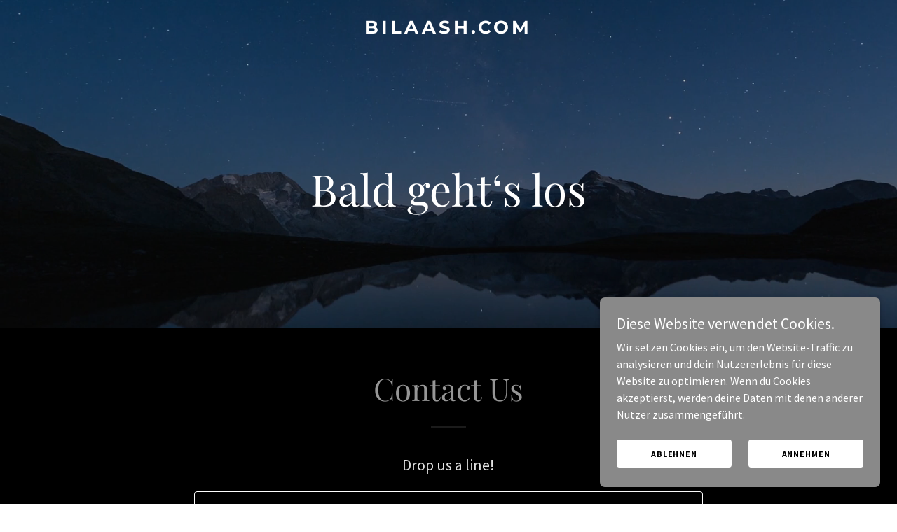

--- FILE ---
content_type: text/html; charset=utf-8
request_url: https://www.google.com/recaptcha/api2/anchor?ar=1&k=6LfjspgUAAAAABsbjG9id6qXQKZkqb6_Hpce6ui_&co=aHR0cHM6Ly9iaWxhYXNoLmNvbTo0NDM.&hl=en&v=PoyoqOPhxBO7pBk68S4YbpHZ&size=invisible&anchor-ms=20000&execute-ms=30000&cb=3wdv62z5mlyc
body_size: 48721
content:
<!DOCTYPE HTML><html dir="ltr" lang="en"><head><meta http-equiv="Content-Type" content="text/html; charset=UTF-8">
<meta http-equiv="X-UA-Compatible" content="IE=edge">
<title>reCAPTCHA</title>
<style type="text/css">
/* cyrillic-ext */
@font-face {
  font-family: 'Roboto';
  font-style: normal;
  font-weight: 400;
  font-stretch: 100%;
  src: url(//fonts.gstatic.com/s/roboto/v48/KFO7CnqEu92Fr1ME7kSn66aGLdTylUAMa3GUBHMdazTgWw.woff2) format('woff2');
  unicode-range: U+0460-052F, U+1C80-1C8A, U+20B4, U+2DE0-2DFF, U+A640-A69F, U+FE2E-FE2F;
}
/* cyrillic */
@font-face {
  font-family: 'Roboto';
  font-style: normal;
  font-weight: 400;
  font-stretch: 100%;
  src: url(//fonts.gstatic.com/s/roboto/v48/KFO7CnqEu92Fr1ME7kSn66aGLdTylUAMa3iUBHMdazTgWw.woff2) format('woff2');
  unicode-range: U+0301, U+0400-045F, U+0490-0491, U+04B0-04B1, U+2116;
}
/* greek-ext */
@font-face {
  font-family: 'Roboto';
  font-style: normal;
  font-weight: 400;
  font-stretch: 100%;
  src: url(//fonts.gstatic.com/s/roboto/v48/KFO7CnqEu92Fr1ME7kSn66aGLdTylUAMa3CUBHMdazTgWw.woff2) format('woff2');
  unicode-range: U+1F00-1FFF;
}
/* greek */
@font-face {
  font-family: 'Roboto';
  font-style: normal;
  font-weight: 400;
  font-stretch: 100%;
  src: url(//fonts.gstatic.com/s/roboto/v48/KFO7CnqEu92Fr1ME7kSn66aGLdTylUAMa3-UBHMdazTgWw.woff2) format('woff2');
  unicode-range: U+0370-0377, U+037A-037F, U+0384-038A, U+038C, U+038E-03A1, U+03A3-03FF;
}
/* math */
@font-face {
  font-family: 'Roboto';
  font-style: normal;
  font-weight: 400;
  font-stretch: 100%;
  src: url(//fonts.gstatic.com/s/roboto/v48/KFO7CnqEu92Fr1ME7kSn66aGLdTylUAMawCUBHMdazTgWw.woff2) format('woff2');
  unicode-range: U+0302-0303, U+0305, U+0307-0308, U+0310, U+0312, U+0315, U+031A, U+0326-0327, U+032C, U+032F-0330, U+0332-0333, U+0338, U+033A, U+0346, U+034D, U+0391-03A1, U+03A3-03A9, U+03B1-03C9, U+03D1, U+03D5-03D6, U+03F0-03F1, U+03F4-03F5, U+2016-2017, U+2034-2038, U+203C, U+2040, U+2043, U+2047, U+2050, U+2057, U+205F, U+2070-2071, U+2074-208E, U+2090-209C, U+20D0-20DC, U+20E1, U+20E5-20EF, U+2100-2112, U+2114-2115, U+2117-2121, U+2123-214F, U+2190, U+2192, U+2194-21AE, U+21B0-21E5, U+21F1-21F2, U+21F4-2211, U+2213-2214, U+2216-22FF, U+2308-230B, U+2310, U+2319, U+231C-2321, U+2336-237A, U+237C, U+2395, U+239B-23B7, U+23D0, U+23DC-23E1, U+2474-2475, U+25AF, U+25B3, U+25B7, U+25BD, U+25C1, U+25CA, U+25CC, U+25FB, U+266D-266F, U+27C0-27FF, U+2900-2AFF, U+2B0E-2B11, U+2B30-2B4C, U+2BFE, U+3030, U+FF5B, U+FF5D, U+1D400-1D7FF, U+1EE00-1EEFF;
}
/* symbols */
@font-face {
  font-family: 'Roboto';
  font-style: normal;
  font-weight: 400;
  font-stretch: 100%;
  src: url(//fonts.gstatic.com/s/roboto/v48/KFO7CnqEu92Fr1ME7kSn66aGLdTylUAMaxKUBHMdazTgWw.woff2) format('woff2');
  unicode-range: U+0001-000C, U+000E-001F, U+007F-009F, U+20DD-20E0, U+20E2-20E4, U+2150-218F, U+2190, U+2192, U+2194-2199, U+21AF, U+21E6-21F0, U+21F3, U+2218-2219, U+2299, U+22C4-22C6, U+2300-243F, U+2440-244A, U+2460-24FF, U+25A0-27BF, U+2800-28FF, U+2921-2922, U+2981, U+29BF, U+29EB, U+2B00-2BFF, U+4DC0-4DFF, U+FFF9-FFFB, U+10140-1018E, U+10190-1019C, U+101A0, U+101D0-101FD, U+102E0-102FB, U+10E60-10E7E, U+1D2C0-1D2D3, U+1D2E0-1D37F, U+1F000-1F0FF, U+1F100-1F1AD, U+1F1E6-1F1FF, U+1F30D-1F30F, U+1F315, U+1F31C, U+1F31E, U+1F320-1F32C, U+1F336, U+1F378, U+1F37D, U+1F382, U+1F393-1F39F, U+1F3A7-1F3A8, U+1F3AC-1F3AF, U+1F3C2, U+1F3C4-1F3C6, U+1F3CA-1F3CE, U+1F3D4-1F3E0, U+1F3ED, U+1F3F1-1F3F3, U+1F3F5-1F3F7, U+1F408, U+1F415, U+1F41F, U+1F426, U+1F43F, U+1F441-1F442, U+1F444, U+1F446-1F449, U+1F44C-1F44E, U+1F453, U+1F46A, U+1F47D, U+1F4A3, U+1F4B0, U+1F4B3, U+1F4B9, U+1F4BB, U+1F4BF, U+1F4C8-1F4CB, U+1F4D6, U+1F4DA, U+1F4DF, U+1F4E3-1F4E6, U+1F4EA-1F4ED, U+1F4F7, U+1F4F9-1F4FB, U+1F4FD-1F4FE, U+1F503, U+1F507-1F50B, U+1F50D, U+1F512-1F513, U+1F53E-1F54A, U+1F54F-1F5FA, U+1F610, U+1F650-1F67F, U+1F687, U+1F68D, U+1F691, U+1F694, U+1F698, U+1F6AD, U+1F6B2, U+1F6B9-1F6BA, U+1F6BC, U+1F6C6-1F6CF, U+1F6D3-1F6D7, U+1F6E0-1F6EA, U+1F6F0-1F6F3, U+1F6F7-1F6FC, U+1F700-1F7FF, U+1F800-1F80B, U+1F810-1F847, U+1F850-1F859, U+1F860-1F887, U+1F890-1F8AD, U+1F8B0-1F8BB, U+1F8C0-1F8C1, U+1F900-1F90B, U+1F93B, U+1F946, U+1F984, U+1F996, U+1F9E9, U+1FA00-1FA6F, U+1FA70-1FA7C, U+1FA80-1FA89, U+1FA8F-1FAC6, U+1FACE-1FADC, U+1FADF-1FAE9, U+1FAF0-1FAF8, U+1FB00-1FBFF;
}
/* vietnamese */
@font-face {
  font-family: 'Roboto';
  font-style: normal;
  font-weight: 400;
  font-stretch: 100%;
  src: url(//fonts.gstatic.com/s/roboto/v48/KFO7CnqEu92Fr1ME7kSn66aGLdTylUAMa3OUBHMdazTgWw.woff2) format('woff2');
  unicode-range: U+0102-0103, U+0110-0111, U+0128-0129, U+0168-0169, U+01A0-01A1, U+01AF-01B0, U+0300-0301, U+0303-0304, U+0308-0309, U+0323, U+0329, U+1EA0-1EF9, U+20AB;
}
/* latin-ext */
@font-face {
  font-family: 'Roboto';
  font-style: normal;
  font-weight: 400;
  font-stretch: 100%;
  src: url(//fonts.gstatic.com/s/roboto/v48/KFO7CnqEu92Fr1ME7kSn66aGLdTylUAMa3KUBHMdazTgWw.woff2) format('woff2');
  unicode-range: U+0100-02BA, U+02BD-02C5, U+02C7-02CC, U+02CE-02D7, U+02DD-02FF, U+0304, U+0308, U+0329, U+1D00-1DBF, U+1E00-1E9F, U+1EF2-1EFF, U+2020, U+20A0-20AB, U+20AD-20C0, U+2113, U+2C60-2C7F, U+A720-A7FF;
}
/* latin */
@font-face {
  font-family: 'Roboto';
  font-style: normal;
  font-weight: 400;
  font-stretch: 100%;
  src: url(//fonts.gstatic.com/s/roboto/v48/KFO7CnqEu92Fr1ME7kSn66aGLdTylUAMa3yUBHMdazQ.woff2) format('woff2');
  unicode-range: U+0000-00FF, U+0131, U+0152-0153, U+02BB-02BC, U+02C6, U+02DA, U+02DC, U+0304, U+0308, U+0329, U+2000-206F, U+20AC, U+2122, U+2191, U+2193, U+2212, U+2215, U+FEFF, U+FFFD;
}
/* cyrillic-ext */
@font-face {
  font-family: 'Roboto';
  font-style: normal;
  font-weight: 500;
  font-stretch: 100%;
  src: url(//fonts.gstatic.com/s/roboto/v48/KFO7CnqEu92Fr1ME7kSn66aGLdTylUAMa3GUBHMdazTgWw.woff2) format('woff2');
  unicode-range: U+0460-052F, U+1C80-1C8A, U+20B4, U+2DE0-2DFF, U+A640-A69F, U+FE2E-FE2F;
}
/* cyrillic */
@font-face {
  font-family: 'Roboto';
  font-style: normal;
  font-weight: 500;
  font-stretch: 100%;
  src: url(//fonts.gstatic.com/s/roboto/v48/KFO7CnqEu92Fr1ME7kSn66aGLdTylUAMa3iUBHMdazTgWw.woff2) format('woff2');
  unicode-range: U+0301, U+0400-045F, U+0490-0491, U+04B0-04B1, U+2116;
}
/* greek-ext */
@font-face {
  font-family: 'Roboto';
  font-style: normal;
  font-weight: 500;
  font-stretch: 100%;
  src: url(//fonts.gstatic.com/s/roboto/v48/KFO7CnqEu92Fr1ME7kSn66aGLdTylUAMa3CUBHMdazTgWw.woff2) format('woff2');
  unicode-range: U+1F00-1FFF;
}
/* greek */
@font-face {
  font-family: 'Roboto';
  font-style: normal;
  font-weight: 500;
  font-stretch: 100%;
  src: url(//fonts.gstatic.com/s/roboto/v48/KFO7CnqEu92Fr1ME7kSn66aGLdTylUAMa3-UBHMdazTgWw.woff2) format('woff2');
  unicode-range: U+0370-0377, U+037A-037F, U+0384-038A, U+038C, U+038E-03A1, U+03A3-03FF;
}
/* math */
@font-face {
  font-family: 'Roboto';
  font-style: normal;
  font-weight: 500;
  font-stretch: 100%;
  src: url(//fonts.gstatic.com/s/roboto/v48/KFO7CnqEu92Fr1ME7kSn66aGLdTylUAMawCUBHMdazTgWw.woff2) format('woff2');
  unicode-range: U+0302-0303, U+0305, U+0307-0308, U+0310, U+0312, U+0315, U+031A, U+0326-0327, U+032C, U+032F-0330, U+0332-0333, U+0338, U+033A, U+0346, U+034D, U+0391-03A1, U+03A3-03A9, U+03B1-03C9, U+03D1, U+03D5-03D6, U+03F0-03F1, U+03F4-03F5, U+2016-2017, U+2034-2038, U+203C, U+2040, U+2043, U+2047, U+2050, U+2057, U+205F, U+2070-2071, U+2074-208E, U+2090-209C, U+20D0-20DC, U+20E1, U+20E5-20EF, U+2100-2112, U+2114-2115, U+2117-2121, U+2123-214F, U+2190, U+2192, U+2194-21AE, U+21B0-21E5, U+21F1-21F2, U+21F4-2211, U+2213-2214, U+2216-22FF, U+2308-230B, U+2310, U+2319, U+231C-2321, U+2336-237A, U+237C, U+2395, U+239B-23B7, U+23D0, U+23DC-23E1, U+2474-2475, U+25AF, U+25B3, U+25B7, U+25BD, U+25C1, U+25CA, U+25CC, U+25FB, U+266D-266F, U+27C0-27FF, U+2900-2AFF, U+2B0E-2B11, U+2B30-2B4C, U+2BFE, U+3030, U+FF5B, U+FF5D, U+1D400-1D7FF, U+1EE00-1EEFF;
}
/* symbols */
@font-face {
  font-family: 'Roboto';
  font-style: normal;
  font-weight: 500;
  font-stretch: 100%;
  src: url(//fonts.gstatic.com/s/roboto/v48/KFO7CnqEu92Fr1ME7kSn66aGLdTylUAMaxKUBHMdazTgWw.woff2) format('woff2');
  unicode-range: U+0001-000C, U+000E-001F, U+007F-009F, U+20DD-20E0, U+20E2-20E4, U+2150-218F, U+2190, U+2192, U+2194-2199, U+21AF, U+21E6-21F0, U+21F3, U+2218-2219, U+2299, U+22C4-22C6, U+2300-243F, U+2440-244A, U+2460-24FF, U+25A0-27BF, U+2800-28FF, U+2921-2922, U+2981, U+29BF, U+29EB, U+2B00-2BFF, U+4DC0-4DFF, U+FFF9-FFFB, U+10140-1018E, U+10190-1019C, U+101A0, U+101D0-101FD, U+102E0-102FB, U+10E60-10E7E, U+1D2C0-1D2D3, U+1D2E0-1D37F, U+1F000-1F0FF, U+1F100-1F1AD, U+1F1E6-1F1FF, U+1F30D-1F30F, U+1F315, U+1F31C, U+1F31E, U+1F320-1F32C, U+1F336, U+1F378, U+1F37D, U+1F382, U+1F393-1F39F, U+1F3A7-1F3A8, U+1F3AC-1F3AF, U+1F3C2, U+1F3C4-1F3C6, U+1F3CA-1F3CE, U+1F3D4-1F3E0, U+1F3ED, U+1F3F1-1F3F3, U+1F3F5-1F3F7, U+1F408, U+1F415, U+1F41F, U+1F426, U+1F43F, U+1F441-1F442, U+1F444, U+1F446-1F449, U+1F44C-1F44E, U+1F453, U+1F46A, U+1F47D, U+1F4A3, U+1F4B0, U+1F4B3, U+1F4B9, U+1F4BB, U+1F4BF, U+1F4C8-1F4CB, U+1F4D6, U+1F4DA, U+1F4DF, U+1F4E3-1F4E6, U+1F4EA-1F4ED, U+1F4F7, U+1F4F9-1F4FB, U+1F4FD-1F4FE, U+1F503, U+1F507-1F50B, U+1F50D, U+1F512-1F513, U+1F53E-1F54A, U+1F54F-1F5FA, U+1F610, U+1F650-1F67F, U+1F687, U+1F68D, U+1F691, U+1F694, U+1F698, U+1F6AD, U+1F6B2, U+1F6B9-1F6BA, U+1F6BC, U+1F6C6-1F6CF, U+1F6D3-1F6D7, U+1F6E0-1F6EA, U+1F6F0-1F6F3, U+1F6F7-1F6FC, U+1F700-1F7FF, U+1F800-1F80B, U+1F810-1F847, U+1F850-1F859, U+1F860-1F887, U+1F890-1F8AD, U+1F8B0-1F8BB, U+1F8C0-1F8C1, U+1F900-1F90B, U+1F93B, U+1F946, U+1F984, U+1F996, U+1F9E9, U+1FA00-1FA6F, U+1FA70-1FA7C, U+1FA80-1FA89, U+1FA8F-1FAC6, U+1FACE-1FADC, U+1FADF-1FAE9, U+1FAF0-1FAF8, U+1FB00-1FBFF;
}
/* vietnamese */
@font-face {
  font-family: 'Roboto';
  font-style: normal;
  font-weight: 500;
  font-stretch: 100%;
  src: url(//fonts.gstatic.com/s/roboto/v48/KFO7CnqEu92Fr1ME7kSn66aGLdTylUAMa3OUBHMdazTgWw.woff2) format('woff2');
  unicode-range: U+0102-0103, U+0110-0111, U+0128-0129, U+0168-0169, U+01A0-01A1, U+01AF-01B0, U+0300-0301, U+0303-0304, U+0308-0309, U+0323, U+0329, U+1EA0-1EF9, U+20AB;
}
/* latin-ext */
@font-face {
  font-family: 'Roboto';
  font-style: normal;
  font-weight: 500;
  font-stretch: 100%;
  src: url(//fonts.gstatic.com/s/roboto/v48/KFO7CnqEu92Fr1ME7kSn66aGLdTylUAMa3KUBHMdazTgWw.woff2) format('woff2');
  unicode-range: U+0100-02BA, U+02BD-02C5, U+02C7-02CC, U+02CE-02D7, U+02DD-02FF, U+0304, U+0308, U+0329, U+1D00-1DBF, U+1E00-1E9F, U+1EF2-1EFF, U+2020, U+20A0-20AB, U+20AD-20C0, U+2113, U+2C60-2C7F, U+A720-A7FF;
}
/* latin */
@font-face {
  font-family: 'Roboto';
  font-style: normal;
  font-weight: 500;
  font-stretch: 100%;
  src: url(//fonts.gstatic.com/s/roboto/v48/KFO7CnqEu92Fr1ME7kSn66aGLdTylUAMa3yUBHMdazQ.woff2) format('woff2');
  unicode-range: U+0000-00FF, U+0131, U+0152-0153, U+02BB-02BC, U+02C6, U+02DA, U+02DC, U+0304, U+0308, U+0329, U+2000-206F, U+20AC, U+2122, U+2191, U+2193, U+2212, U+2215, U+FEFF, U+FFFD;
}
/* cyrillic-ext */
@font-face {
  font-family: 'Roboto';
  font-style: normal;
  font-weight: 900;
  font-stretch: 100%;
  src: url(//fonts.gstatic.com/s/roboto/v48/KFO7CnqEu92Fr1ME7kSn66aGLdTylUAMa3GUBHMdazTgWw.woff2) format('woff2');
  unicode-range: U+0460-052F, U+1C80-1C8A, U+20B4, U+2DE0-2DFF, U+A640-A69F, U+FE2E-FE2F;
}
/* cyrillic */
@font-face {
  font-family: 'Roboto';
  font-style: normal;
  font-weight: 900;
  font-stretch: 100%;
  src: url(//fonts.gstatic.com/s/roboto/v48/KFO7CnqEu92Fr1ME7kSn66aGLdTylUAMa3iUBHMdazTgWw.woff2) format('woff2');
  unicode-range: U+0301, U+0400-045F, U+0490-0491, U+04B0-04B1, U+2116;
}
/* greek-ext */
@font-face {
  font-family: 'Roboto';
  font-style: normal;
  font-weight: 900;
  font-stretch: 100%;
  src: url(//fonts.gstatic.com/s/roboto/v48/KFO7CnqEu92Fr1ME7kSn66aGLdTylUAMa3CUBHMdazTgWw.woff2) format('woff2');
  unicode-range: U+1F00-1FFF;
}
/* greek */
@font-face {
  font-family: 'Roboto';
  font-style: normal;
  font-weight: 900;
  font-stretch: 100%;
  src: url(//fonts.gstatic.com/s/roboto/v48/KFO7CnqEu92Fr1ME7kSn66aGLdTylUAMa3-UBHMdazTgWw.woff2) format('woff2');
  unicode-range: U+0370-0377, U+037A-037F, U+0384-038A, U+038C, U+038E-03A1, U+03A3-03FF;
}
/* math */
@font-face {
  font-family: 'Roboto';
  font-style: normal;
  font-weight: 900;
  font-stretch: 100%;
  src: url(//fonts.gstatic.com/s/roboto/v48/KFO7CnqEu92Fr1ME7kSn66aGLdTylUAMawCUBHMdazTgWw.woff2) format('woff2');
  unicode-range: U+0302-0303, U+0305, U+0307-0308, U+0310, U+0312, U+0315, U+031A, U+0326-0327, U+032C, U+032F-0330, U+0332-0333, U+0338, U+033A, U+0346, U+034D, U+0391-03A1, U+03A3-03A9, U+03B1-03C9, U+03D1, U+03D5-03D6, U+03F0-03F1, U+03F4-03F5, U+2016-2017, U+2034-2038, U+203C, U+2040, U+2043, U+2047, U+2050, U+2057, U+205F, U+2070-2071, U+2074-208E, U+2090-209C, U+20D0-20DC, U+20E1, U+20E5-20EF, U+2100-2112, U+2114-2115, U+2117-2121, U+2123-214F, U+2190, U+2192, U+2194-21AE, U+21B0-21E5, U+21F1-21F2, U+21F4-2211, U+2213-2214, U+2216-22FF, U+2308-230B, U+2310, U+2319, U+231C-2321, U+2336-237A, U+237C, U+2395, U+239B-23B7, U+23D0, U+23DC-23E1, U+2474-2475, U+25AF, U+25B3, U+25B7, U+25BD, U+25C1, U+25CA, U+25CC, U+25FB, U+266D-266F, U+27C0-27FF, U+2900-2AFF, U+2B0E-2B11, U+2B30-2B4C, U+2BFE, U+3030, U+FF5B, U+FF5D, U+1D400-1D7FF, U+1EE00-1EEFF;
}
/* symbols */
@font-face {
  font-family: 'Roboto';
  font-style: normal;
  font-weight: 900;
  font-stretch: 100%;
  src: url(//fonts.gstatic.com/s/roboto/v48/KFO7CnqEu92Fr1ME7kSn66aGLdTylUAMaxKUBHMdazTgWw.woff2) format('woff2');
  unicode-range: U+0001-000C, U+000E-001F, U+007F-009F, U+20DD-20E0, U+20E2-20E4, U+2150-218F, U+2190, U+2192, U+2194-2199, U+21AF, U+21E6-21F0, U+21F3, U+2218-2219, U+2299, U+22C4-22C6, U+2300-243F, U+2440-244A, U+2460-24FF, U+25A0-27BF, U+2800-28FF, U+2921-2922, U+2981, U+29BF, U+29EB, U+2B00-2BFF, U+4DC0-4DFF, U+FFF9-FFFB, U+10140-1018E, U+10190-1019C, U+101A0, U+101D0-101FD, U+102E0-102FB, U+10E60-10E7E, U+1D2C0-1D2D3, U+1D2E0-1D37F, U+1F000-1F0FF, U+1F100-1F1AD, U+1F1E6-1F1FF, U+1F30D-1F30F, U+1F315, U+1F31C, U+1F31E, U+1F320-1F32C, U+1F336, U+1F378, U+1F37D, U+1F382, U+1F393-1F39F, U+1F3A7-1F3A8, U+1F3AC-1F3AF, U+1F3C2, U+1F3C4-1F3C6, U+1F3CA-1F3CE, U+1F3D4-1F3E0, U+1F3ED, U+1F3F1-1F3F3, U+1F3F5-1F3F7, U+1F408, U+1F415, U+1F41F, U+1F426, U+1F43F, U+1F441-1F442, U+1F444, U+1F446-1F449, U+1F44C-1F44E, U+1F453, U+1F46A, U+1F47D, U+1F4A3, U+1F4B0, U+1F4B3, U+1F4B9, U+1F4BB, U+1F4BF, U+1F4C8-1F4CB, U+1F4D6, U+1F4DA, U+1F4DF, U+1F4E3-1F4E6, U+1F4EA-1F4ED, U+1F4F7, U+1F4F9-1F4FB, U+1F4FD-1F4FE, U+1F503, U+1F507-1F50B, U+1F50D, U+1F512-1F513, U+1F53E-1F54A, U+1F54F-1F5FA, U+1F610, U+1F650-1F67F, U+1F687, U+1F68D, U+1F691, U+1F694, U+1F698, U+1F6AD, U+1F6B2, U+1F6B9-1F6BA, U+1F6BC, U+1F6C6-1F6CF, U+1F6D3-1F6D7, U+1F6E0-1F6EA, U+1F6F0-1F6F3, U+1F6F7-1F6FC, U+1F700-1F7FF, U+1F800-1F80B, U+1F810-1F847, U+1F850-1F859, U+1F860-1F887, U+1F890-1F8AD, U+1F8B0-1F8BB, U+1F8C0-1F8C1, U+1F900-1F90B, U+1F93B, U+1F946, U+1F984, U+1F996, U+1F9E9, U+1FA00-1FA6F, U+1FA70-1FA7C, U+1FA80-1FA89, U+1FA8F-1FAC6, U+1FACE-1FADC, U+1FADF-1FAE9, U+1FAF0-1FAF8, U+1FB00-1FBFF;
}
/* vietnamese */
@font-face {
  font-family: 'Roboto';
  font-style: normal;
  font-weight: 900;
  font-stretch: 100%;
  src: url(//fonts.gstatic.com/s/roboto/v48/KFO7CnqEu92Fr1ME7kSn66aGLdTylUAMa3OUBHMdazTgWw.woff2) format('woff2');
  unicode-range: U+0102-0103, U+0110-0111, U+0128-0129, U+0168-0169, U+01A0-01A1, U+01AF-01B0, U+0300-0301, U+0303-0304, U+0308-0309, U+0323, U+0329, U+1EA0-1EF9, U+20AB;
}
/* latin-ext */
@font-face {
  font-family: 'Roboto';
  font-style: normal;
  font-weight: 900;
  font-stretch: 100%;
  src: url(//fonts.gstatic.com/s/roboto/v48/KFO7CnqEu92Fr1ME7kSn66aGLdTylUAMa3KUBHMdazTgWw.woff2) format('woff2');
  unicode-range: U+0100-02BA, U+02BD-02C5, U+02C7-02CC, U+02CE-02D7, U+02DD-02FF, U+0304, U+0308, U+0329, U+1D00-1DBF, U+1E00-1E9F, U+1EF2-1EFF, U+2020, U+20A0-20AB, U+20AD-20C0, U+2113, U+2C60-2C7F, U+A720-A7FF;
}
/* latin */
@font-face {
  font-family: 'Roboto';
  font-style: normal;
  font-weight: 900;
  font-stretch: 100%;
  src: url(//fonts.gstatic.com/s/roboto/v48/KFO7CnqEu92Fr1ME7kSn66aGLdTylUAMa3yUBHMdazQ.woff2) format('woff2');
  unicode-range: U+0000-00FF, U+0131, U+0152-0153, U+02BB-02BC, U+02C6, U+02DA, U+02DC, U+0304, U+0308, U+0329, U+2000-206F, U+20AC, U+2122, U+2191, U+2193, U+2212, U+2215, U+FEFF, U+FFFD;
}

</style>
<link rel="stylesheet" type="text/css" href="https://www.gstatic.com/recaptcha/releases/PoyoqOPhxBO7pBk68S4YbpHZ/styles__ltr.css">
<script nonce="2YAf3l5vRpx6onnkZ1PD6g" type="text/javascript">window['__recaptcha_api'] = 'https://www.google.com/recaptcha/api2/';</script>
<script type="text/javascript" src="https://www.gstatic.com/recaptcha/releases/PoyoqOPhxBO7pBk68S4YbpHZ/recaptcha__en.js" nonce="2YAf3l5vRpx6onnkZ1PD6g">
      
    </script></head>
<body><div id="rc-anchor-alert" class="rc-anchor-alert"></div>
<input type="hidden" id="recaptcha-token" value="[base64]">
<script type="text/javascript" nonce="2YAf3l5vRpx6onnkZ1PD6g">
      recaptcha.anchor.Main.init("[\x22ainput\x22,[\x22bgdata\x22,\x22\x22,\[base64]/[base64]/[base64]/bmV3IHJbeF0oY1swXSk6RT09Mj9uZXcgclt4XShjWzBdLGNbMV0pOkU9PTM/bmV3IHJbeF0oY1swXSxjWzFdLGNbMl0pOkU9PTQ/[base64]/[base64]/[base64]/[base64]/[base64]/[base64]/[base64]/[base64]\x22,\[base64]\\u003d\x22,\x22D8OWwo3DjMOfwrTCmnbDssKRejZYwqnDqGVFLMOqwopNwpvCo8O8w59yw5dhwqzClVRDZA/CicOiOQhUw63ChMKgPxR2wprCrGbChRAePC/CoWwyMy7CvWXCoTlOElXCkMO8w7zCrxTCuGUtL8Omw5MKG8OEwocfw7fCgMOQBzVDwq7CnHvCnxrDr2rCjwsiT8ONOMOywo86w4jDpypowqTCi8Kkw4bCvg/CmhJAGy7ChsO2w4csI010N8KZw6jDhxHDlDxQaxnDvMK7w6bClMOffMOCw7fCnxo9w4BIcm0zLUDDjsO2fcKyw6BEw6TChyPDgXDDkVZIccKKR2ksVmRhW8K6EcOiw57CmQ/[base64]/DvsKXw6nDhcK1w4lhwrvCtcOFdMOGKsO+w65mwrM5woMMEGXDssOKd8Ogw648w71iwqc9NSV4w7paw6NcI8ONCn1AwqjDu8OSw4jDocK1TSjDviXDpyHDg1PCjsKLJsOQECXDi8OKCMKBw65yLRrDnVLDnRnCtQI/wr7CrDkuwrXCt8KOwolKwrp9F03DsMKawqEiAnwlYcK4wrvDncKAOMOFIcKZwoAwB8OBw5PDuMKWJgR5w6/Cvj1DVwNgw6vCrMObDMOjUj3ClFtawqhSNnDCpcOiw59FQSBNB8O4woodRsKxMsKIwpN4w4RVVBPCnlpiwpLCtcK5Plo/[base64]/WzfCr8KgwqMDwp4GYcOBGcKjGDZXDMObwqhCwp1tw6TCvcOdfcOwCHLDlcO3NcKxwrPCvSRZw6HDoVLCqTvCr8Oww6vDosOnwp83w5UJFQE6wp8/dCB3wqfDsMOwMsKLw5vCnMKQw58GMMK2Djh8w5svLcKTw6Ugw4VLfcKkw6Z/w7IZworChsOYGw3DkQ/ChcOaw4DCqG1oPMOcw6/DvA4/CHjDp2sNw6AEIMOvw6lrXH/[base64]/Dp8OYfVvClMKXw7dyB8KEw5LDjHbCn8KCDlvDhkLCgwfDkUHDqMOtw7VRwrbCn2rCr28twoI3w4Z6AMKvQ8Oqwq9fwqd2wp/Cv3fDhW4Ew7/DlQnCvGrDvg0JwqXDt8KXw5J9DzjCoEjCqMOrw7YGw7jDksK5wrXCn2jCj8OvwqDCtsOww4JHIzbCk13DnhgIPErDiFMkw4knwo/ChC3CoVvChcKGwrjCl3MBwrzCh8Kcwq1kfMO9wrtlME3Djxo6H8KZw5sVw5PCh8OXwp3DjMOGCDPDn8KWwoPCsxvDjcO7G8K4w4bCj8KIwqTCqB45BsK9alF/w49dwqxUwqknw5Jiw5LDhgQkF8O9wrBQw6dGDUs1wo3DujfDpcK7wpbCnxnDjMOVw4fDoMOPa1AXPg5ka1QdEsKAw4/DhsKRw4NtMHheGMOKwr4Ial/Dig1ffmjDiiVfH1suwovDj8KVChVYw69vw4dXwr/DjR/Dh8K/ET7Dq8OLw6Elwq4hwqYFw4fCngxjEMKDfMKcwpsDw4khFcOwEjMEDmXCjy3DqsOKwr/[base64]/[base64]/CpzLDlVbDnFfCp8OVYMKfesKVw5vDml42T13CvMOvwr18w4dGexHCnTcTIDBtw69gMR1ow4gGw5nDl8OawoVbP8KDwp9CUHFZIwnDgcKeDcOnYsOPZCBBwrBQDsKDYD8ewr0Sw61Cw5nDocOhw4BxQC7DusORw7PDlAFVFl1FXMKQPGbCo8K/woJdIsOSXlkLPsO1S8KEwq0eA34ZXMOKEHbDuFnCncOfw4jDisOyVMO9w4UWwqLDisOIHC3ClMK7KcK5XTwPTcOUIFTChSYww7fDiy7DtWDCnHvDhjTDmlAew6fDjE/DjsOfGTsWbMK7wqJAw7QNw7rDlz8Zw756CcKPWTjCkcK2DcO0SkHCtC3DnScpNRwTCsOuHsOkw7BDw4h3RsK4w4XDtVNcGhLDrcOnwq1XEsOdAXTDn8O/[base64]/MBtKwqROwqrDsW9vwovDvh5bwqDCgcKgXSFtLRgEZMOdKU/ChTVMWlRUGinDkijDqcK3H3QUw4FFRcKTfMKYAsOMwpxKw6LDlGFIY1nCujgGSgFqwqZOSCXClMOjcGDCszBOwoctcQMOw5HDmMO9w4DClcOlw5Rpw4rCiSNCwpvDicKiw6zCjsKBRA5eR8OYRybDgsONYsOxbgzCmDFtw6/ClMO4w7vDo8KLw7kgesOKAj7Dv8O8w6c3w4XDsxHDksOvHsODZcOtGcKMeWcKw5NuL8KZLHPDssOlYTDCkknDhHQXbcOCw44gwrZ/wqNuw7tMwolAw5x/[base64]/DoG7Dr8OGRcOyw6sLwpRxEMKmfsOZwrBjw4IkUT7DpgAvw73CkAYow4o/IBnCqcK4w6PCmEfChBRvesOgWy7CjsORwofDqsOewozCtEE4GMK0wqQHfAnCn8OswoEBFzQfw57CncKuJMOPw4lwbwfCu8KWw7k1wq5jCsKdw5HDj8OAwr/Dt8OPJGfCvVoAE1/Dp3dJRRZCZ8OXw4F/ecO/QcKCFMOVw5kLFMKTw7sfa8OGT8KgIl4qw7HDssK9McOYDSYxSsKzYcOPw5jDpyJeSAt0w7lewo/Dk8Oiw4g4F8KeIcOaw6ARw63Ck8KWwrddacKTXMOpBlTCgMOxw7cWw5o5LiJffcK7woYQwoczwqEhXMKDwrVxwp9rP8KuIcODwqU4woDCqDHCq8Kzw5fCusOwL0k5VcO2QQ/Cn8KMwrpXwqfCgsOAFsKbwqTDqcOFwqc+GcOTw4RyGg3DsWxbT8K1w4XDi8OTw7kPeW7DpCDDt8ODZlHDmW1zR8KFKUbDgsOZYsOHHsOxw7caP8Ovw5fCn8OTwpzCsCtCKlfDggUKw6lIw5sbY8KLwrPCtcKgwr49w4nCiDwkw5vCjcKJwp/DmEMBwoJ+wqNzEMO4w4/CrznDlG3CicOuAsKNw6jDqMO8LcOZwojDnMOJw4QgwqISC3bCrMKhLgktw5PCr8ONw5rCtsKowr5/[base64]/CpTMow4klwr8eAsKleE4Xw5jDj8OkHXpQw4E4w77DgGgew5PCllUDWiDCnQgyXsKKw5vDnHlFBsKGQkBgPsKjMyMuw5HClMO7LhfDhMO+wq3DnRUgwqLDicOBw4hIw57Dl8OBH8O6MD9YwrnDqBHDuAVpwqfDlQ4/wozDn8KCKnZDPcK3LhVCKn3DqMKYIsK3wrvDjMKmf09nw5x7RMKTC8OPFMOsWsOTC8OMw7/DvsOaNyTClFEbwp/ClcKkMsOaw6Itw5zCusKkHRNrXMOCw5rCscKDfQk3ScO4wo9+wrjDqHfChMOEwpxcVcOXe8O/GcK9wr3CvMO5R3JQw5Zvw6kCwpXCl0vCncKeMMK5w6XDlBcewqxmw55mwp1FwpzDhV3Dp23CnnRLw6rCksOFwpzDsmnCqsOnwqXDkV/[base64]/CmcKmQcOAGTzCkcOcw6bDt8OuwpISf8KJwrzCrALCjcKow5vDuMKrHMO1w4bCkMK7F8Kzwo/CpMO7bsOFw6xOJcKqwonCl8OLe8OcAMOmBS3Ct0YQw5Ysw5DCqMKbRsKWw6fDq15+wrrCv8KHwolDej3DnsOVccOowo3CnG/[base64]/DmMKzw5TCoDjDncOew71/wptQwqbDhcKdw6UvMS0oZMKBw5wPw7LCiBELw7I/[base64]/Cqj0UbMOIVlMNan3Cj8OTw64Ewo0OCsOWwoLCnTrDjMOaw75yw7rCnFfCpTITZE/Cg3cfD8K4D8KfeMOqasOSE8OlZlzDisKnOcKuw7/DkcKFJ8Krw5pdB3PCpVDDgTrDj8OPw7RXH2LCnS3CokNDwpcfw51Gw69DQHRSw7MZJsOQw5t7woRzE33CnsOHw7vDp8OLw79BdS7ChRkYBcKzQsOzwoRUwoTDtMObMcOEw6TDpWLDtA3CiWDCgWXDrMKmIX/DjDRoZHrCg8K1wr/DvcK6woHCo8OdwoHDrRJEZSRAwovDrjV1cWtYHHEwUMO4wqTCkDkgwrbDni9LwqlFYsK/[base64]/Dm8ObWR7CmMKSYCPCoQjDsBjDvcOuwrnClsOtesKAb8Oaw6kZMcKbIcK7w4ELXHrCvUrDuMKgw6PDvgZBHMOtw6wJEGoSRg0ow7HCrl3Cv2I2OwTDlF/Cp8KEwpvDnMOuw7rCl2cvwqvDp1/Ds8OEwofDoj9pw6RaIMO0w4fCilsEwrvDr8Ksw7ZYwrXDhmzDln3DuDLCmsOswqfDjmDDj8KsVcOTRgPDjMOfTcOzNG5NdsKUVMOnw7XDvsK/VMKowo3Dh8O4V8Oaw7Qmw4rDjcKowrBVOWLDk8Ozw61VG8OxYU3CqsObFFjDsz1vQcKpRCDDuwEmP8ORP8OdRsO2cW5lXzRcw43DnUYOwqkqLsOBw6nDgsO3w6liw5F4wqHCl8OTJcOPw6x1cEbDg8OqI8OEwrsfw5U+w5TDg8K3wo9Rw4jCusK4w6t/wpTDvMKLwq3Dl8Klw5dlcVXDvsOmWcKmw6XDngdYwrzCiQsiw6g9woA8NMKZwrEFwq1AwqzCi0t/wqDCocOzUnTCqRFWETw7w7BRacO8XApEw6Ziw6HDjsOJNMKaXMOdVgXDgcKWQzXCgcKSeGwkO8Ohw5PDuwrDtHYlG8K5a2HCt8KWYBk8Y8Oaw6DDnsOnNWlNwp3DhD/DscKDwobDi8Ocw7k8w6zCmkk9wrBxwpppw6sRXwTClsKZwosewrxzGWYAw5pCK8OFw4PDly9UG8KWUMKdGMKaw7vCk8OZCsK4PcKcw4nCuX3DvV7CvWDCscK6wr/CmcOlP1vDg3xOasKDwonCpXBXWAxmaUVge8OewoJqcwcjIhNHw7k/[base64]/Co0JZwqTDmj3Cv2rDuX4+w7bDlcKGwr7DuUJwYsOww7wvASktwqVnw4kEAMK5w70IwoEqc2xzwrJDasKSw7bDksOEw7QKEsOPw5LCk8OOw6k6M2bDsMKjT8OKMTfDiQlbwrDDpQDDoDhEwp/Co8KgJMK3BxvCq8KlwqgmDMOIwrbClwskwq0DNsOITcObw7HDp8OCOsKuw5RETsOnasOCNU5wwpDDrynDvzTCtBvCrWTCnCNiYnMlXFVVw7rDo8OQwqokf8KWW8Khw4TDtEnCucK1wo0qOsK8fEhuw4c/w51YNcOyewwww7ZzE8KzVsObSQTChzh0fcOHFkzDiR9/P8OeQsORwrMIScOndMODM8Kbw4sOD1MAbmbCshHCqG/CqidqEALDvMKiwq3CoMOlPxTDpiXCksOYwq7DqSrDh8Odw45/eSHDhlZrE3nCqcKOV398w6bCmcK7U0wwecKuSV/DssKLQzvDv8Kfw7J3AmpXNsOiJMKIDjFIMn7DtGTChwI+w6nDi8OLwo8dVxzCp3NDUMK1w5/[base64]/c8OxZsOjIMKkPcOYwqbCqMK+w7p/w7xzw6hdVkTDpmLDh8KkeMKYw6kCw6HDgX7DkcOBDkVqOcOUGcKZCU/CtMOqGzsDNMOUw5p+OlLDpHVCwoMWU8KDIVIHw4bDkU3DrsOwwodON8OtwrPCjzMQwp5LFMOZNCTCsmPDnWcnYyzCnsO+w5PCjzY8WDw1AcKiwpITwpl6w7vDkEc9CSvCrCHCq8KJfw7Ct8Kxwppzwos8w5c/[base64]/DhRDDsS/CmlkAVsO3w4w6w41gwr98dl7CusOzTVguDcKGa2EtwqgSFWjClsKJwrAdTMOSwp86w5rCncK3w4cUw7LCpSHCh8OXwoExw5DDusKCwpEGwpUwXsK3FcKxSThFwpPCosOow5DDoA3CgCAVw4/Djl1+acOBIl9ow6I/woQNTDfDpHJpw69dwrzCksKlwpvCm2xVPMKzw5TCn8K8EcKkGcKvw6swwprCqMOTa8OlQsOud8KiYWPCvQtxwqXDt8KgwqjCmx/CrcO2wrxpSHXCu3hpw5sifUXCinvDocO4VwNQWcOWasKhwrfDqx1awq3DgWvDtyDDlsKHw58oawTCvcKWMU14wpQkw78Sw7fDhMOYUiZlw6XCucKYw75BVnjDqsKqw5bCm3www5PDqcK9ZkZjfMK4D8O/w4LCjQDDhMOCwozCisOrGcO1dcK8D8OQw57CskrDvzJdwpXCrhh8LS4uwo8ncE0KwqrCkxbCrcKiEcKNRMOcasOvwp3Ck8K/O8OiwqXCoMOwbcOsw7DCgMOfIjnCkyjDrWXDkCJ4eBMrwojDtA3CucOIw7zCusOawq5lL8KewrZoGhpZw6p/w55Mw6fDgmAtw5XCjDUNQsOiw4vCk8OEZHjClsKhKMO+WMO+Pi0nMWXClsKeCsKbw58Fw7XDiBAAwrw1w6rCncKGU3xLam9ewrzDtSfCsmLCtE7DgcOZGMOnw6PDoDTDi8K/[base64]/Xm8DHmgoJ8O7csKvScOaBgTCslXDjMKmw6ZhHHjDscKBw7fDkyFTdcO7wrdew4Bgw586w6DCtlUJHjvDsWzDj8O5RMOwwqVdwo7CosOWwpXDlMKXIGNqWF/Ds0E/wrnCvDIsN8O0RsKNw4HCh8KmwprDpMKfwrxrV8OEwpTChsK4asKXw7kAUMKdw6jCuMOOTsOKDwzCmUHDi8Ovw5dzR0MzJsKsw7fCk8Kiwp97w5Bsw78ZwpZ6woovw51bJMKeCFQdwojCmcOkwqDCpMKZfjVqwpLDnsO/w5RdFQbCrcOCwpkQdsKkXit5AMKkAA1Gw4VZM8OYAAIJfMKkw4B/bsKGTQzDrHMgw6cgwoTDl8O8wovCo23CnsK9BsKTwoXChcKPVCPDn8KEwqbCskbCgH8EworDuCQBw5lDcj/[base64]/[base64]/DmWfDpFTCh8O5w5ZQVX8Hw6ZYe8OncSRcw4IjS8Kbw5XDvn57bsKbVcKsUMKdOMOMahbDrFLDqcKXWsKkUVhKwoYgEGfDlcO3wqh0X8OBAcKQw5zDohrCkxDDqB1nCMKBIcOUwoDDqyDCkiRzVh/[base64]/CuBLDthVswqvDlkQmMDXDtGF5XT8Gw4jDtcKXw5xzw5zCocK8CsO4NsK1IsKEGU5NwqLDtTzChTfDmCXCrgTCicKxJcOGelRgXwtObMOqwpdNw45Cd8K/[base64]/[base64]/V8OhwrXDl2NlSsOTw4VbwozDvMOzw6tZw7psAsOIA8KaPSnDq8K2w6FwD8Kkw5xqwrrCqnfDoMO6DT3Cm215SCTCoMOEYsKVw6E3w7/[base64]/DgcKmH3kWHR7Co8KxRBnDncObbcKhwqzChhNeCcK/wrQFX8Omw799TcKSFcK9e2k3wonDqcOhwrbCgwlywpdHwr7DjmbCrcKoOAdzw6QMw7hADBnDg8OFTErCoxUAwr92w5AREsO/[base64]/MsOBe8Odw5Q4w4nCln/[base64]/CkV/[base64]/DlMO7asOvecOgPcOmSsKcGcOywr1UwopAGx3DgispNGvDognDpwMtwoc1EwBIXicmaRDCrMK9Z8OOQMKxwpjDogfChxnDqcKAwqXCmXJWw6zCrcOkw6wuPMKZdMOLwrbCvhTCjB/DnT0qfcKtSH/CvRZ9P8KVw7MGw5J9OsKHPw1jwonCmSE2aiANwoDClcKnG2zCuMO7woTCiMOZw68CWGhZworDv8Ogw7VffMK+wqTCt8OBGsKIw7LCusKIwojCsUtuasK/wpZsw7dQPcK+wrHCmMKQby/CmMOSS3nCg8KoXivChMKjwqPDtnfDuxDCl8OJwptPwr/Ck8OsIWzDkDDCt03DjMOswqvCiRnDtU1Sw6E0fMOIX8O6wrjDuDvDvgfDnjnDixpiBkRRwqQZwp/Cvj4wRsOiNMOZw4pocjUPwrY+dnbDnR7DusOXwrjDhMKQwqkqwrJHw492eMODw7Uiwq7Dl8OewoEZwqXDpsKBfsO1LMOBGMOkaRILwrpEwqY9I8KCwqcse1jDisK7JMONfATCmsK/w47DgHzDrsKTwqdOw4lnw4M0woXCuwk+MMO6ekZgGMKfw71sGUIFwp3Dmk/Csz9Dw57Du1PDlXzChlBHw5I4wr7DoUUJMVjDvEbCs8KUw7NPw5NqLcK0w6XDv1/DgsOdwp1/w7LDksOpw4DCkyXDlsKFw7kfD8OIfTDCscOrw7hlYWdCw649YcOJwofCjnrDo8O/w53CsDLDp8OKcXfCskvCtizDqEkzNcOKf8KbQsKiasK1w6BtZMKWR2BawqRvYMKzwoXDhUobDz1vR148w5LCoMKew54zesOLDwoIUU1mcsKfCHl/[base64]/Cp8KrF3UKH3Znw4DDk8K6w7QqwrDClVrChycLCmHCvsK9RUPCpcKtBx/DrMOfZwjDumvDiMKVEgnDjVrDiMKtwp8tasOSQgx+w4dJw4jCocK9w4g1JxIWwqLDkMOfOsOVw4nDqsO2w6tKwq0xNzxlcwDDjMKCT3vDqcOxwqPCqkbCrznCiMKtPcKBw6FFwonCmCt9BS5Vwq/[base64]/dcKnWn/DtG7CpcKOwo7ChcK4woh0IcKfWsKlwozCqsKbw7Nlw73DqRbCr8K7wp0HZB5nLDgIwo/CjcKnZcOTVMKzZCHCgCXCscKTw6YNwowrD8OpCTVKw4/CscKBUV5FcRLCq8KUJ3fDgG5yYsOlQ8K6cQN8woPDjsOBwofDkjkfQcObw4/CmcKUw4ANw5Ziw4VawpfDtsOkA8OIO8OpwqA2woMxI8K3DnQTwovCvSFHwqPCmyI/w6zDjEzCgg4Jw6PCr8OmwphyOTbDosOHwqEeL8OoWsK6w5cqC8OZdmoZdzfDgcKiRsO4EMOmMRF3e8O8FsKwG1ZAEDXDscOmw7AxQMKDagoNNEpdw6TCs8OBf0nDuCPDlwHDkXzCvMKFw40WfcOSwrnCuxfCgcK/RRTCoEkSeSZ1ZMKcdsKUXDLDhyl4w7NfDRTDv8Osw4/[base64]/DolBZwo/DhcOuw5PCgsONUMOEwozDkMK5wrVyZsKVdTR2w4XCocOKwrbChlkiLgIMNMKcJmbCscKtQwTDk8Kvw4/[base64]/CusK4fMOrYMKewoLCh8KnJn4Bw5bDqyJONsKmwp0IbAbDrREkw4BWH0NNw6XCiHhawqjCnMO9UMKtwrjCiQ3DvGQBwoXDiRpeWBR5I3HDpDwgCcO3WlrDrMKjwo9oanJkwrNXw70NU1/DscKhVXtKHHwfwpHCr8OEEC3CiXzDgzgpWsKMC8KqwpUsw73CuMO7w7nDhMOowoEmQsK/wq93acKYwrDCmR/[base64]/Uwh7wrjDgwHCgMOsLmTCrsKLX8KFVMK5b2DCkMO5wpHDn8KTIBzComPDtEg0w43CvMKvw4HDnsKdwox8ZSDCg8K8w7JRbsOOw7/DoybDjMOCwpzDoWZ1U8OWwrExJcO4wpbCrFRYDV3Dn28/[base64]/Cun3DknXChMK2wrDCrAs8wqlXCsOYG8O8DMK+PMObQXHDq8OhwokcDhTDowtMw6DCjDZbw4lfQFN4w7dpw7lhw7TDmsKgR8KsWh4zw7cnPMOgwoDChMOPeGLDsEEew7oxw6/DncOAWlzCnsO7VnbDiMKvwprCiMOMw73Cv8KhDsOKbH/DrcKSE8KTwp06Wj3Dq8O0w5EOJ8K0wqHDvSsKAMOGQcK7wrXCsMK4TDrCvcOkQcK/[base64]/[base64]/DicKbZBTCs1TDmsOfXMKhIkPCn8OvwonCq8OVQ37Dvks/wpIKw6DCqXBTwpQ/ZQDDisKBGsKJwpvCiScOwp8jPyLCgyvCuVMoMsOmCB3DkTfDqXjDl8K+eMKfcF/Dt8OnByADJcKiXXXCh8K1YMOla8OmwotGYwLDlcKhXsOMCcOpwofDt8KVwpDCqm3CmX8mEcOtMn/DqMO/wqsgwr/DssKuwp3Cs1Mkw4JFw7nCjUzDlHhlIxhtG8O+w5XDi8ObJcKrZcO4ZsO7QAVYdTRnG8Kzwo9naCfDrMKswoDClX8Dw4fCpkhwBsKJawvDjcK0w6HDvMOoVzpvO8Oed3vCvCMswobCscKlMsO3w5LDhFjCvEnDnTTDsETClcKhw7XDhcK/wp8ewo7DixLDksO8AF16w5cTwpzDt8K0wqPCg8KDwqZowp/DlcK+KU/[base64]/DhMOEwqzDtsKbwrrDgMKpdwzDhXVMwpksZsKdZcOkQD/CnHc+czciworCu3FcfT5pUcKuI8K+wrYiwpNtYsKfAzPDlU/[base64]/CrDjDmxxGwrhVw6fChMKqdcKnUDkawqXCk8OrHQdhw7gMw7FEQDTDt8KGw5gkQMOfwqXDnjoPN8OUw6/[base64]/CoRAwSMKpw73Cth7CgMOXwr9IwrIYdkUpLSB3w5XCncKrwpNbOETDhQPDnMOMw73DiAvDnMOuLXHCi8KoE8K7Z8KPw7zCjyrCt8K6w7vCkSPCmMKMw4/Dh8KEw4drw785OcO4Si7DncKjwrXCp1nCk8Odw47DvSEeHsOhw5fDkwrCmVPChMK0BRPDpwfClsOEQ33CuAQwRMOFwqfDhRcSeQzCtsKRwqszDV9twrLCiBHDgGEsLl9twpLCsEMaaFhvCVvCswNVw6bDiHLCg2/[base64]/Cg2g9w4rDp8K2wqbDqz8VcMOTXmsYRjTDgTHDs1jCr8K1CsKhZQQyFcOAw4NhdsKCN8OLw64gAMORwrbDr8K6wqoCWWouXmMgwonDqiMHEcKkUl3Dr8OkRFHDhQ3CnsOgw7YPwqPDl8O5wo0yccOAw4kBwo/Cpk7Cs8KGwoIvZsOWe0bDhsOQahh7wrwPZW7Dj8KZw5jDgcOWw6wgKcKgJwcqwroEwp5IwoPCk14uG8OFw7/Co8OKw6fCncKdwq/DqgISwrnDkMOEw7pjVcOlwop8w7PDkXXChMKZwrXCqn45w75CwqTCnlDCtcKnw7p/dsOnwo3DvsOIXTrCpERrwrXCvGp9dcO5wpUDTVjDicKeeGfCtMOiTcKYFsOKPMK7HXXCrcOLwq/ClsKow77CqC5fw4BFw5FpwrkpTsKywpM2PGvCqMKCZifCgjc6Hy4VYDPDssKqw6rCuMOwwrXCjVjDuRt+IxfCvHtTNcK/[base64]/wp3ClBrCqSQCwqd8w7vCt8Kaw41AS3/[base64]/CvXDDg8K1cH/[base64]/DiQtCOMKYCcKZw6PDq18FXSfDrMKywqfDnMKTwq4JdwbDqFbCsk9FYnNDwoBHAMO8w6fDrsKlwqjDgcOWw4bDsMKwHcKow4AsKcKLKB8yWWfCgsKWw4IqwoJbwpwNXsKzwrzDmT9uwpgIXXF/wpJHwpZOIMK7M8OLw6nCqcKew6ptw6XDncO5wp7DrMKEaTPDoV7DnRAnKi9vBEnDpcOnVcK2R8KuAsOKIMOpXMOSJcOFw5PDmTJxSMKYdEYIw6LCuUPCjMOrwoHCmTzDoR05w6kXwrfCkEcpwo/[base64]/CoTNXw7wswqrDryDCjFzCtMOPwrvCu8KVGcKqw7XCl1Z5wqw2wpA6w45zOMKGw5JsUBNCLyTCkkLCp8KKwqHCghjCmsOMKwjDisKvwoPCscOHw4DCtsKkwq89woQ7wr4UQxBQwoJpwrxTw7/[base64]/[base64]/[base64]/CmE/Dn8OzwoluNsODL8K7AsKgw4w+w4d4wp4Gw6h5w5gmwq5pBTlsDsKdwos9w7XCgS1tPQAYw5/[base64]/CpAoOw69BUsKQwq47wrdiw485A8KYw5Q7w75KVi56dMO3w48SwpjCgCovRnTClhhEwobCvMOJw4IHw57CmFFGDMOfRMKnCHYGw71yw6DDk8O0eMObwqQtwoMNYcKcwoBaTzY7HMKMLsOJw7fCr8OWdcORSkzCj1ZnNX4VRm4qwq7Cp8OSTMK/FcOXwoXDizrCjyzCsio7w7h2w5LDuDwzLwg/dcOASQo9w5vCjF7Ct8KIw6ZWworCtMKaw4vDk8KVw7Q/wozCsVFKw6XCrsKkw6zCpsOVw6bDrhoCwoByw5HDgcOKwovCi17Ck8OGw5VPGjlCH1jDr1J8fBHDrjjDtg5NQ8Kdwq/CoHfCgUdfZMKvw4FBJMKGEkDCkMOfwr83DcOnIl/CjcOZw7rDssO8wrLDjC7CngpFU1A0wqXDl8K/ScOMdEp/cMO8w5QmwoHCq8OrwpPCt8KEwpfCkcOKCFHDmQVdwqthw4nDksOYYQfCkjBNwq4Kw7nDkcOew4zDmXc5wpXCoTM8wrxaWVjDlMKtwqfDksOSFjMUCWZFw7XDn8OME0/Cohpdw67DuzRDwq3DrsOJQk/Dgz/DtmbDkDzClMO3ccOKwoxdNcKpH8Kow4cKGMO/w60/WcO5w6RXSlXDtMOtdMOuw4hZwpJdMcKMwojDoMOTwrbCgcO/ekpYUGdpw7Q7RlHCtUN9wpjCnmQhLGvDnsO5QQU7GFXDncOOwrU2w6fDqkXDp2fCgiTCmsKCLWErMgg9E1JdWcK7w4tWJlEIesOZRMKKM8ORw5M2fU89TS58woDCssKfBFcBQzTDkMKjwr0ew53Dtld3w7USBU4lAcO/woIKN8OWZDxBwo7DgcKxwpQPwqhWw4UOE8OMw5XDhMOBEcOGOWVowqbDuMOoworDghrDo1/Dm8OdVsOOHS4hw5TCiMOOwq0IOCdTwpHDpVDCiMOLVMKmwpR2bDrDrxbDpkpcwoZTIhI7w6RRw4LDvsKYGDfCilnCoMOHayDCmAfDgcOPwrFlwqnDgsOkb0TDlUUrFhvDrMO7wp/Dg8OPw5l/RcO+acKxwpFmUCo3bsO5wqEjw5x0Kms+W24Ze8Owwo4zVTQmEF7Ct8OgBsOCwoXDj2LDosKzZALCrlTCrEtaIMOnw6Ilw4zCjcKgwpNfw4RZw4UgNVlkDVgNMwrCmMOiNcKJYjdlFMKlwrxiWsOJwro/YsKwKX9AwqFMI8O/wqXCnMOgXDVxwrllw43Cp0jDtMOqw6g9GjLCucOgw7XCkTAwesOPwpfDuHXDp8K4w4ccw6pbHFbChsOmwo/DiljCh8OHdsOcEQtVwq/CqycvRwkbwoF0w57ClsOywqXDqcOhwq/DjHfChMKNw5Yjw4ESw6doBsKMw43ChUPCn1TCvkBIWMKbasKzPFwswpwEWMOCwpYDwplaUMK2w5Mcw4F6ZcOhw4lCA8O2McOqw4k4wokXFcOxwoliTDB+Qk5Yw4QdOhTDqn5wwovDh2nDt8KyfzPCs8KmwqrCgcOmw4cMwpByeTQSE3Z/H8OYwrkeZFUMwphoccKGwqnDkcOURwLDp8Kmw5RHHgHCrzttwpxgwoBHMMKXwr/CuzISXsO6w4g3wo3DkD3Ck8KEEMK7BcO2XnrDlybCj8Oqw5/[base64]/Dhh93FSDCpMKKwpM2N8OPw78Gw4/ClSfDpidbw53Dq8ORwpMUwpQeOMOsw4gFVGkUVcK5YE/DtUPCqsK1wr54wq4ww6jCvlfCpSYPUFcaKcOvw7zCncO/wqNcH1YAw5A+DFzDgFI1LmcFw6ddw49xAMKTY8KBBUTCo8K+TsOIDMKDY3nDiXVNaB4DwpUOwrc5FVI/H38Uw7/[base64]/CtMKkZH0owphbHsOoN3UFIsKdfcO4w6bDicKbw5fCksOIDsKHQTxUw6TCgMKnw5l/wobDm1PCl8OpwrXCllLDkzLDkE8Mw5XCrVJ4w7PCrArDl0I8wrDDnEfDhsOMSXXChsO4wqVdT8KyNk4RG8KSw4wnw4vDocKZw5fCiw0vXMO9w4rDq8OGwrtcwpQQB8KGTXPCvE7CjcKMw4zCtMKQwopzwoLDjEnDpCnCrMKow7FPZFUbbVPCjS3CjRvClcO6w5/[base64]/wotewq5lwr/DimgKw5rDqhDCncKlBlzCsT0fw6jDlzAPGAfDv2QGM8OTdGvCtkcHw6zCqcKSw4kVR2LCsWRIDsKwBcKsw5fDkA3Du27Dr8K4B8Kaw7TCmsK4w6NjRynDjsKIfMOjw4IOIsOjw5UcwrrDmMKlIsONwoYSw5MePMOBL0nDsMOVwrVswo/Cr8KSwqrChMOuEwbCncKRETDDpg3CsUfDl8Krw6l1OcKyeHdQdyVNEXQew5jCkj4Aw5HDlGXDiMOywpwEw4/CtXYJIAnDv0oaFE/[base64]/CsEHCuCzCvsKaVcOrw5zDsi88w6sdw5AbwqBCw7Eew6xXwr5NwpDClAfCkBbCqx/Cpnx9wopzacKdwoN2AiRBTyoYwpBGwqAGw7LCmlJ6McKiKcKJBMOSw4/Dm2FyL8OzwrjCvsKBw4vCjMKAw6XDuWB7w4cxFlXCq8K+w4R8JsKpd3ptwpcHasOBwpHClzgUwoLCuEHDsMO/w6xTMAnDgcKZwoEUWRHDtsKOH8KadMO+w7Uyw4UFdivCjsOtGMOEGMKsb2vDl1Rrw57Cl8O9TEbCu1fDkS8aw5PCinAMKsO6DMO4wrbCiFMBwpLDlnPCtWbCp1DDk1HDoj3DgcOMw4oue8KVIUnDrh7Cr8K8acOSTV7DokXCvEvDiC/CgsOEGhxywpFHwq3Ds8O6w5zDqmXClMOWw6vCjcO2eijCozXDkcOGCMKBXMOUdcK5eMK1w4zDucKBw7BFcGXChyXCh8OlaMKWwoDCnMO3GVYBZ8O/w7hqWC8iwphAKhHCosOlE8KdwqUfccKtw4w1w4/ClsK+wrvDlMOfwpzCm8KEbGDDoSZwwpLDkDPCj1fCusOiL8Oqw5ZPIMKLw7MoLMOZw6kuZ2JVwosUwoPDlsO/[base64]/[base64]/DtcKHJcKxwpNYw4bDhsO9w67Cu8KeVmfDrMK7EmjDkMKDw7bCscK3U0bCrMKrdcKDwrUQwqfCmsK4chvCoVlJZcKAw57Cqw/CpXx7SGPDiMO8YXjCslTCsMOsLSkBCD/DjRzCisONXBXDslHDtsO+T8KEw5Uaw6zDncOqwqRWw43Dgh9uwrHCuirCihTCp8OUw4I3TxLCsMKWw7HChhHDisKHOMOFwpswCMODMUPCl8KmwqvDlm/Ds0VUwp9ONFENZgsBwq4awq/ClUVVWcKXwoxjV8KSwrfCjcOSwoTDvl9+wqIzw4U2w51UGhLDgyNKP8KQwpLCnCXDqhptCEbCn8OjGMOiw7/Dn1DCgHVRw549woXCjyvDnBnCnsKIPsOHw4krGl7DjsOfE8K3McKOfcOZCcOsT8K9w6LDtkZ3w4MObUsjwq5KwpIAPAEkHcKWDMOow5HDqsKhL1TCkjVIfw7DhxfCtgvCo8KHYsOJDUnDhRsZQMKawrHDqcKXw7oQdmJhwrMyZiLDg0J1wohVw5VQwqPDtlXDv8ORwo/Dvw3DoVNmwrfDjcKne8OCS0TDlcKgwrsLwonChTMqfcKGQsOvwr9Awq0uwrkeIsKhZAIRwq/DgcK6w7bDlGnDlMK5w7wGwoo5eUEmw71JbncZZsKHwqPChzHCssOzX8OEwqRxw7fCgiJ5w6jDu8OVwr8bGcOKfcOwwqVpwpPCksK1H8K8cRAqw6x0w4nCu8KyY8OBwrfCpcO9w5bCuy9dGsKuw4YEdhlpwqbDrk3DuSXCnMK2V0fCij/CksK7VzBeYwcKfsKZw6pewrt/MRbDvnVMw5jCiyB+wpjCuTPDjMOoeAxZwrkXditmw6hudsKpcMKFwqVKEcOWFgbDqF5cHELDjMOGJcOjVRA7UgTCtcOzG0jClV7CoWfDkEAQwrvCp8ONPsOzw5zDucOTw6jDgmwIw4XCuwbDvynCpy0gw5kvw5DDpsOTwr/[base64]/w4UGw63Ck8Kcf8K0E0U6wrfCuB5caEFEPQ8ww55YW8Oow5TChGPDqVfCpm8rMMKBB8Kow73Cg8KvB03DlsOPWybDmsKVPMKUBXs+ZMOJwpLDosKjwqLCo3/DrsO0TcKJw6bCrsKwYcKMK8Knw5dKH0Mbw4zDinnCg8KYYRPDjgnCrUY+wpnDiD9AfcKewrTDszrDvzI8wpxNwpPCiBbCoT7DswXDnMKqEcKuw4RhWsKjP17DhsKBw57Dvl1QGcOvwoXDvCzCk3NDCsKgYm/DmcKucwDDsBfDiMK4MsOrwqp/PH3CtDTClz9Fw5bDiX7Dr8O8wrAgLCo1blxZJCpdLcOow7d6eGTDp8KTw5vDrsOrw5/DiWnDjMOQw7TDsMO0w6sCJFXDk3Qgw63Du8OTKMOAw6LDrjLCoFkCw4cxwrM3dsO7w43Cv8OYaWlzKB7Cki5OwpHDjcKjwrxUTX/CmWhzwoFqf8OAw4fCv1ERw7Z7BcOMwpwgwqcqUxNIwogXcQYBFRHCicOlw4drw5bCkUJEN8KlfcOGwqZKBkLCgDYewqU4GsOtwqtII0fCjMO5wr4ua15twrvCunxoDjgpwqJ/XMKFaMOJEl51W8OsCQzDh2/CiyUrOzRKCMOHw6TCthRjw6IIWRUiwqckeVHCs1bDhcOKU09/ScOPAsOxwow/wq3DpMKGIDM7w6zChg9Swo9ce8O+akJjTTIFQcOww5vDsMORwr/CucK8w6JKwpxHahvDvcKdd0PCmjFFwppcU8KBwpLCicOfwoHCk8Oiw6h0wrcOw7nDmcKdOsKiwoDDhVFeUmLCrsOcw4p+w7k2wo44wpvCtTk0ahRfRGAWQcOaLcOsTMKfwqnCmsKlUMKNw7dswoV/w7McECfCuwsEURTDkzDCv8Kz\x22],null,[\x22conf\x22,null,\x226LfjspgUAAAAABsbjG9id6qXQKZkqb6_Hpce6ui_\x22,0,null,null,null,0,[21,125,63,73,95,87,41,43,42,83,102,105,109,121],[1017145,159],0,null,null,null,null,0,null,0,null,700,1,null,0,\[base64]/76lBhnEnQkZnOKMAhmv8xEZ\x22,0,0,null,null,1,null,0,1,null,null,null,0],\x22https://bilaash.com:443\x22,null,[3,1,1],null,null,null,1,3600,[\x22https://www.google.com/intl/en/policies/privacy/\x22,\x22https://www.google.com/intl/en/policies/terms/\x22],\x22fDVpvI2dg7+MHFnn6Q+/y3hFjXcp+Z79raIVgpTUaa8\\u003d\x22,1,0,null,1,1769015114702,0,0,[55,179,19,29],null,[80,219],\x22RC-DRwx49ppmTphVQ\x22,null,null,null,null,null,\x220dAFcWeA5d63aV2aas8yIJ02EGBciTJpyTCjeYmfloBSwb9Rbchf3aA8SQR2MY2p6tlKbBJzTVje24J0sTKScM--rRzlI6yyj0Lg\x22,1769097914631]");
    </script></body></html>

--- FILE ---
content_type: application/javascript
request_url: https://img1.wsimg.com/blobby/go/5ea374d3-6d25-4fbe-acfe-4300966551a2/gpub/cd2e6aab83cbbcb5/script.js
body_size: 6814
content:
window.cxs && window.cxs.setOptions({ prefix: "c2-" });
window.wsb=window.wsb||{};window.wsb["Theme13"]=window.wsb["Theme13"]||window.radpack("@widget/LAYOUT/bs-layout13-Theme-publish-Theme").then(function(t){return new t.default();});
window.wsb["FreemiumAd"]=function(e){let{adEndpoint:t,isPublish:a,containerId:o}=e;const r=1e4,l=/<script[^>]*>([\s\S]*)<\/script>/;let n,i,c;function s(e){e.preventDefault(),e.stopPropagation();const t=new CustomEvent("editor",{detail:{type:"showModal",modal:"plans",source:"freemiumAd"}});window.dispatchEvent(t)}function g(e){if(c=document.getElementById(o),!c)return;n=document.createElement("div"),n.style.cssText="width:100%;",c.prepend(n),i=document.createElement("div"),i.setAttribute("data-freemium-ad",!0),i.style.cssText=`overflow:hidden;width:100%;z-index:${r};position:fixed;left:0;`,i.innerHTML=(e||"").replace(l,""),c.prepend(i);const t=`${i.offsetHeight}px`;if(n.style.minHeight=t,window.requestAnimationFrame((()=>{const e=document.querySelector("[data-stickynav]");e&&"fixed"===e.style.position&&(e.style.top=t)})),a){const t=l.exec(e);if(t){const e=document.createElement("script");e.appendChild(document.createTextNode(t[1])),document.head.appendChild(e)}}else i.addEventListener("click",s,{useCapture:!0})}return function(){const e=a&&sessionStorage.getItem(t)||"";e?g(e):window.fetch(t).then((e=>e.ok&&e.text())).then((e=>{e&&(sessionStorage.setItem(t,e),g(e))})).catch((()=>{}))}(),function(){!a&&i&&i.removeEventListener("click",s,{useCapture:!0}),c&&(c.removeChild(n),c.removeChild(i))}};
window.wsb["FreemiumAd"](JSON.parse("{\"adEndpoint\":\"/markup/ad\",\"isPublish\":true,\"containerId\":\"freemium-ad-47779\"}"));
window.wsb["DynamicFontScaler"]=function(t){let e,{containerId:n,targetId:o,fontSizes:r,maxLines:i,prioritizeDefault:s}=t;if("undefined"==typeof document)return;const a=document.getElementById(n),c=document.getElementById(o);function l(t){return function(t){const e=parseInt(y(t,"padding-left")||0,10),n=parseInt(y(t,"padding-right")||0,10);return t.scrollWidth+e+n}(t)<=a.clientWidth&&function(t){const e=t.offsetHeight,n=parseInt(y(t,"line-height"),10)||1;return Math.floor(e/n)}(t)<=i}function p(t){return parseInt(y(t,"font-size")||0,10)}function d(t){if(1===t.length)return t[0];const e=t.filter(l);if(1===e.length)return e[0];if(!e.length)return function(t){return t.sort(((t,e)=>p(t)-p(e)))[0]}(t);return e.sort(((t,e)=>p(e)-p(t)))[0]}function u(){if(!a||!c||e===window.innerWidth)return;if(c.hasAttribute("data-font-scaled"))return void g();e=window.innerWidth;const t=Array.prototype.slice.call(a.querySelectorAll(`[data-scaler-id="scaler-${n}"]`)).sort(((t,e)=>r.indexOf(t.getAttribute("data-size"))-r.indexOf(e.getAttribute("data-size"))));if(a.clientWidth&&t.length){const e=a.style.width||"";a.style.width="100%",t.forEach((t=>{t.style.display="inline-block",t.style.maxWidth=`${a.clientWidth}px`}));const n=d(t);!function(t){t.forEach((t=>{t.style.display="none",t.style.maxWidth=""}))}(t),a.style.width=e;const r=y(n,"font-size"),i=c.getAttribute("data-last-size");if(r&&r!==i){if(s){const t=y(c,"font-size");if(parseInt(r,10)>=parseInt(t,10))return}c.setAttribute("data-last-size",r);let t=document.querySelector(`#${o}-style`);t||(t=document.createElement("style"),t.id=`${o}-style`,document.head.appendChild(t)),t.textContent=`#${c.id} { font-size: ${r} !important; }`}}}function g(){c&&c.removeAttribute("data-last-size");const t=document.querySelector(`#${o}-style`);t&&t.parentNode.removeChild(t)}function y(t,e){return document.defaultView.getComputedStyle(t).getPropertyValue(e)}return u(),window.addEventListener("resize",u),()=>{g(),window.removeEventListener("resize",u)}};
window.wsb["DynamicFontScaler"](JSON.parse("{\"containerId\":\"logo-container-47781\",\"targetId\":\"logo-text-47782\",\"fontSizes\":[\"xxlarge\",\"xlarge\",\"large\"],\"maxLines\":3,\"prioritizeDefault\":false}"));
window.wsb["DynamicFontScaler"](JSON.parse("{\"containerId\":\"logo-container-47786\",\"targetId\":\"logo-text-47787\",\"fontSizes\":[\"xxlarge\",\"xlarge\",\"large\"],\"maxLines\":1,\"prioritizeDefault\":false}"));
window.wsb["DynamicFontScaler"](JSON.parse("{\"containerId\":\"tagline-container-47788\",\"targetId\":\"dynamic-tagline-47789\",\"fontSizes\":[\"xxxlarge\",\"xxlarge\",\"xlarge\"],\"maxLines\":4}"));
window.wsb["DynamicFontScaler"](JSON.parse("{\"containerId\":\"tagline-container-47790\",\"targetId\":\"dynamic-tagline-47791\",\"fontSizes\":[\"xxxlarge\",\"xxlarge\",\"xlarge\"],\"maxLines\":4}"));
window.wsb['context-bs-1']=JSON.parse("{\"env\":\"production\",\"renderMode\":\"PUBLISH\",\"fonts\":[\"playfair-display\",\"source-sans-pro\",\"montserrat\"],\"colors\":[\"#969696\"],\"fontScale\":\"medium\",\"locale\":\"de-DE\",\"language\":\"de\",\"resellerId\":1,\"internalLinks\":{},\"isHomepage\":true,\"navigationMap\":{\"287f429b-ed6e-416e-aa2a-319409973b79\":{\"isFlyoutMenu\":false,\"active\":true,\"pageId\":\"287f429b-ed6e-416e-aa2a-319409973b79\",\"name\":\"Start\",\"href\":\"/\",\"target\":\"\",\"visible\":true,\"requiresAuth\":false,\"tags\":[\"CONTACT\",\"SOCIAL\"],\"rel\":\"\",\"type\":\"page\",\"showInFooter\":false},\"89ba5080-fc48-4338-a5aa-367af469dac2\":{\"isFlyoutMenu\":false,\"active\":false,\"pageId\":\"89ba5080-fc48-4338-a5aa-367af469dac2\",\"name\":\"404\",\"href\":\"/404\",\"target\":\"\",\"visible\":false,\"requiresAuth\":false,\"tags\":[\"404\",\"INTRODUCTION\"],\"rel\":\"\",\"type\":\"page\",\"showInFooter\":false}},\"dials\":{\"colors\":[{\"id\":\"#969696\",\"meta\":{\"primary\":\"rgb(150, 150, 150)\",\"accent\":\"rgb(17, 17, 17)\",\"neutral\":\"rgb(255, 255, 255)\"}}],\"fonts\":{\"primary\":{\"id\":\"playfair-display\",\"description\":\"Distinctive fonts that presents a 21st century take on a vintage, professional feel.\",\"tags\":[\"serif\",\"classic\",\"conservative\"],\"meta\":{\"order\":30,\"primary\":{\"id\":\"playfair-display\",\"name\":\"Playfair Display\",\"url\":\"//fonts.googleapis.com/css?family=Playfair+Display:400,700,900&display=swap\",\"family\":\"'Playfair Display', Georgia, serif\",\"size\":16,\"weight\":400,\"weights\":[400,700,900]},\"alternate\":{\"id\":\"open-sans\",\"name\":\"Open Sans\",\"url\":\"//fonts.googleapis.com/css?family=Open+Sans:300,300i,400,400i,700,700i,800&display=swap\",\"family\":\"'Open Sans', arial, sans-serif\",\"size\":16,\"weight\":400,\"weights\":[300,400,700,800],\"styles\":{\"letterSpacing\":\"normal\",\"textTransform\":\"none\"}}},\"overridesAlternate\":[{\"locales\":[\"ja-JP\"],\"meta\":{\"alternate\":{\"family\":\"Open Sans, MS Mincho, '\uFF2D\uFF33 \uFF30\u660E\u671D', serif\"}}},{\"locales\":[\"ko-KR\"],\"meta\":{\"alternate\":{\"family\":\"Open Sans, '\uBC14\uD0D5', Batang, '\uBC14\uD0D5\uCCB4', BatangChe, serif\"}}},{\"locales\":[\"th-TH\"],\"meta\":{\"alternate\":{\"family\":\"Open Sans, Krungthep, Thonburi, Tahoma, sans-serif\"}}},{\"locales\":[\"zh-CN\",\"zh-SG\"],\"meta\":{\"alternate\":{\"family\":\"Open Sans, '\u534E\u6587\u9ED1\u4F53', STHeiti, Heiti SC, sans-serif\"}}},{\"locales\":[\"zh-HK\",\"zh-TW\"],\"meta\":{\"alternate\":{\"family\":\"Open Sans, Hiragino Sans GB, sans-serif\"}}}],\"overridesPrimary\":[{\"locales\":[\"vi-VN\",\"ta-IN\",\"mr-IN\",\"hi-IN\"],\"meta\":{\"primary\":{\"family\":\"Georgia, serif\"}}},{\"locales\":[\"ja-JP\"],\"meta\":{\"primary\":{\"family\":\"Playfair Display, Hiragino Mincho Pro, '\u30D2\u30E9\u30AE\u30CE\u660E\u671DPro', Hiragino Mincho ProN, '\u30D2\u30E9\u30AE\u30CE\u660E\u671DProN', serif\"}}},{\"locales\":[\"ko-KR\"],\"meta\":{\"primary\":{\"family\":\"Playfair Display, '\uC560\uD50C\uACE0\uB515', Apple SD Gothic Neo, '\uC560\uD50C\uACE0\uB515', AppleGothic, sans-serif\"}}},{\"locales\":[\"th-TH\"],\"meta\":{\"primary\":{\"family\":\"Playfair Display, Thonburi, Tahoma, sans-serif\"}}},{\"locales\":[\"zh-CN\",\"zh-SG\"],\"meta\":{\"primary\":{\"family\":\"Playfair Display, Hiragino Sans GB, sans-serif\"}}},{\"locales\":[\"zh-HK\",\"zh-TW\"],\"meta\":{\"primary\":{\"family\":\"Playfair Display, '\u5137\u9ED1 Pro', LiHei Pro, sans-serif\"}}}]},\"alternate\":{\"id\":\"source-sans-pro\",\"description\":\"\",\"tags\":[],\"meta\":{\"order\":20,\"alternate\":{\"id\":\"source-sans-pro\",\"name\":\"Source Sans Pro\",\"url\":\"//fonts.googleapis.com/css?family=Source+Sans+Pro:300,300i,400,400i,700,700i&display=swap\",\"family\":\"'Source Sans Pro', arial, sans-serif\",\"size\":16,\"weight\":400,\"weights\":[300,400,700],\"styles\":{\"letterSpacing\":\"normal\",\"textTransform\":\"none\"}}}},\"logo\":{\"id\":\"montserrat\",\"description\":\"Urban, upright, fonts that offer stylish, contemporary professionalism.\",\"tags\":[\"sans-serif\",\"modern\",\"clean\"],\"meta\":{\"order\":23,\"logo\":{\"id\":\"montserrat\",\"name\":\"Montserrat\",\"url\":\"//fonts.googleapis.com/css?family=Montserrat:600,700&display=swap\",\"family\":\"'Montserrat', sans-serif\",\"size\":16,\"weight\":700,\"weights\":[600,700],\"styles\":{\"letterSpacing\":\"4px\",\"textTransform\":\"uppercase\",\"fontWeight\":700,\"fontSize\":\"xlarge\"}}}}}},\"theme\":\"Theme13\",\"paintJob\":\"DARK\"}");
Core.utils.deferBootstrap({elId:'bs-1',componentName:'@widget/CONTACT/bs-contact3-contact-form',props:JSON.parse("{\"formTitle\":\"Drop us a line!\",\"formFields\":[{\"type\":\"SINGLE_LINE\",\"label\":\"Name\",\"required\":false,\"keyName\":\"name\"},{\"type\":\"EMAIL\",\"label\":\"Email\",\"validation\":\"email\",\"required\":true,\"replyTo\":true,\"keyName\":\"email\"},{\"type\":\"MULTI_LINE\",\"label\":\"Message\",\"required\":false,\"keyName\":\"message\"},{\"type\":\"ATTACHMENT\",\"label\":\"Attachments\",\"required\":false},{\"type\":\"SUBMIT\",\"label\":\"Send\",\"required\":false}],\"blankInfo\":true,\"formSubmitHost\":\"https://contact.apps-api.instantpage.secureserver.net\",\"showMap\":false,\"recaptchaEnabled\":true,\"recaptchaType\":\"V3\",\"domainName\":\"bilaash.com\",\"formSuccessMessage\":\"Thank you for your inquiry! We will get back to you within 48 hours.\",\"formEnabled\":true,\"websiteId\":\"5ea374d3-6d25-4fbe-acfe-4300966551a2\",\"pageId\":\"287f429b-ed6e-416e-aa2a-319409973b79\",\"accountId\":\"9a7b1f1f-6094-11f0-95b1-7cd30aca43de\",\"staticContent\":{\"today\":\"Heute\",\"submitButtonLoadingLabel\":\"Wird gesendet\",\"contactFormResponseErrorMessage\":\"Beim Verschicken deiner Nachricht ist etwas schiefgelaufen. Bitte versuche es sp\u00E4ter noch einmal.\",\"phoneValidationErrorMessage\":\"Gib eine g\u00FCltige Telefonnummer ein.\",\"defaultCancelButtonLabel\":\"Abbrechen\",\"byAppointment\":\"Nach Vereinbarung\",\"defaultSubmitButtonLabel\":\"Senden\",\"unsupportedFileType\":\"Nicht unterst\u00FCtzter Dateityp\",\"maxFileCountLimit\":\"Es sind maximal {0}\u00A0Dateien zul\u00E4ssig.\",\"closed\":\"Geschlossen\",\"attachments\":\"Anh\u00E4nge\",\"termsOfSerivce\":\"Nutzungsbedingungen\",\"attachFiles\":\"Dateien anh\u00E4ngen\",\"recaptchaDisclosure\":\"Diese Website ist durch reCAPTCHA sowie die {privacyPolicy} und {termsOfSerivce} von Google gesch\u00FCtzt.\",\"emailValidationErrorMessage\":\"Bitte gib eine g\u00FCltige E-Mail Adresse an!\",\"mapCTA\":\"Anweisungen erhalten\",\"privacyPolicyURL\":\"https://policies.google.com/privacy\",\"requiredValidationErrorMessage\":\"Bitte f\u00FClle dieses erforderliche Feld aus\",\"openToday\":\"Heute ge\u00F6ffnet\",\"couldNotAttach\":\"Folgende Datei(en) konnten nicht angeh\u00E4ngt werden\",\"totalFileSizeLimit\":\"Die Gesamtzahl der Dateien w\u00FCrde den Maximalwert von {0} \u00FCberschreiten\",\"privacyPolicy\":\"Datenschutzbestimmungen\",\"termsOfSerivceURL\":\"https://policies.google.com/terms\",\"fileSizeLimit\":\"Die Datei \u00FCberschreitet den Maximalwert von {0}\",\"emailMaxCountValidationErrorMessage\":\"Deine E-Mail-Adresse ist zu lang\"},\"emailOptInEnabled\":true,\"emailOptInMessage\":\"Sign up for our email list for updates, promotions, and more.\",\"emailConfirmationMessage\":\"Wir haben dir eine Best\u00E4tigungs-E-Mail gesendet. Klicke zum Best\u00E4tigen deiner E-Mail-Adresse bitte auf den Link.\",\"widgetId\":\"9348b19c-e100-4b57-87f3-917139bec823\",\"section\":\"alt\",\"category\":\"accent\",\"locale\":\"de-DE\",\"env\":\"production\",\"renderMode\":\"PUBLISH\"}"),context:JSON.parse("{\"order\":1,\"widgetId\":\"9348b19c-e100-4b57-87f3-917139bec823\",\"widgetType\":\"CONTACT\",\"widgetPreset\":\"contact3\",\"group\":\"Content\",\"groupType\":\"Default\",\"section\":\"alt\",\"category\":\"accent\",\"fontSize\":\"medium\",\"fontFamily\":\"alternate\",\"websiteThemeOverrides\":{\"ButtonPrimary\":{\"value\":{\"color\":\"HIGHCONTRAST\"}},\"ButtonSpotlight\":{\"value\":{\"color\":\"HIGHCONTRAST\"}},\"ButtonSecondary\":{\"value\":{\"color\":\"HIGHCONTRAST\"}}},\"widgetThemeOverrides\":{\"HeadingDelta\":{\"byType\":{\"FormHeading\":{\"value\":{\"style\":{\"fontSize\":\"large\"},\"fullWidth\":false}}}}}}"),contextKey:'context-bs-1',radpack:"@widget/CONTACT/bs-contact3-contact-form"},false);
window.wsb["CookieBannerScript"]=function({id:e,acceptCookie:t,dismissCookie:o}){let a,n,i;function l(e,t=60){const o=new Date;o.setTime(o.getTime()+864e5*t);const a=`expires=${o.toUTCString()}`;document.cookie=`${e}=true;${a};path=/`}function r(e){document.cookie=`${e}=;expires=Thu, 01 Jan 1970 00:00:00 GMT;path=/`}function s(e){return document.cookie.includes(e)}function c(){n&&n.removeEventListener("click",d),i&&i.removeEventListener("click",u),a.style.display="none"}function p(){window._allowCT=!0,window._allowCTListener&&window._allowCTListener.forEach(e=>e())}function g(){s(o)||(a=document.getElementById(`${e}-banner`),n=document.getElementById(`${e}-accept`),i=document.getElementById(`${e}-decline`),n&&n.addEventListener("click",d),i&&i.addEventListener("click",u),a.style.transform="translateY(-500px)")}function d(e){e.preventDefault(),p(),l(o),l(t),c()}function u(e){e.preventDefault(),l(o),s(t)&&r(t),c()}!s(t)||navigator.globalPrivacyControl?setTimeout(()=>{navigator.globalPrivacyControl?(window._allowCT=!1,s(o)&&r(o),s(t)&&r(t),c()):g()},200):p()};
window.wsb["CookieBannerScript"](JSON.parse("{\"id\":\"27fcb366-c520-4467-a233-31d2e1555471\",\"dismissCookie\":\"cookie_warning_dismissed\",\"acceptCookie\":\"cookie_terms_accepted\"}"));
Core.utils.renderBootstrap({elId:'bs-2',componentName:'@widget/MESSAGING/bs-Component',props:JSON.parse("{\"config\":{\"formSubmitEndpoint\":\"/messaging\",\"assetsHost\":\"https://img1.wsimg.com\",\"assetsBasePath\":\"/isteam\",\"contactsHost\":\"https://contacts.godaddy.com\",\"conversationsWebHost\":\"https://conversations.godaddy.com\",\"formSubmitHost\":\"https://contact.apps-api.instantpage.secureserver.net\",\"generateUrlHost\":\"https://url-generator.apps.secureserver.net\",\"vNextApiHost\":\"https://websites.api.godaddy.com\",\"reamazeApiHost\":\"https://{{brandId}}reamaze.godaddy.com\",\"reamazeJsSource\":\"https://cdn.reamaze.com/assets/reamaze-loader.js\",\"reamazeCookieJsSource\":\"https://cdn.reamaze.com/assets/reamaze-godaddy-loader.js\"},\"businessName\":\"bilaash.com\",\"reamazeBrandId\":null,\"welcomeMessage\":\"Hallo! Sag uns, wie wir dir helfen k\u00F6nnen, und wir melden uns schnellstm\u00F6glich bei dir.\",\"formSuccessMessage\":\"Vielen Dank f\u00FCr deine Nachricht. Wir antworten dir so schnell wie m\u00F6glich.\",\"emailOptInMessage\":\"Registriere dich, um Aktuelles, Ank\u00FCndigungen und mehr per E-Mail zu erhalten.\",\"emailOptInEnabled\":false,\"domainName\":\"bilaash.com\",\"cookieBannerEnabled\":true,\"formFields\":[{\"keyName\":\"name\",\"type\":\"SINGLE_LINE\",\"label\":\"Name\",\"validation\":\"required\",\"required\":true},{\"keyName\":\"phone\",\"type\":\"PHONE\",\"label\":\"Mobil\",\"validation\":\"phone\",\"required\":true},{\"keyName\":\"email\",\"type\":\"EMAIL\",\"label\":\"E-Mail\",\"validation\":\"email\",\"required\":true,\"replyTo\":true},{\"keyName\":\"message\",\"type\":\"MULTI_LINE\",\"label\":\"Wie k\u00F6nnen wir weiterhelfen?\",\"validation\":\"required\",\"required\":true},{\"type\":\"SUBMIT\",\"label\":\"Senden\"}],\"accountId\":\"9a7b1f1f-6094-11f0-95b1-7cd30aca43de\",\"websiteId\":\"5ea374d3-6d25-4fbe-acfe-4300966551a2\",\"id\":\"7f47a857-6ccf-42fb-8d96-94e85a6fb102\",\"staticContent\":{\"submitButtonLoadingLabel\":\"Wird gesendet\",\"infoStartTitle\":\"Conversations\",\"contactFormResponseErrorMessage\":\"Beim Verschicken deiner Nachricht ist etwas schiefgelaufen. Bitte versuche es sp\u00E4ter noch einmal.\",\"infoStartDesc\":\"Antworte schneller und effizienter auf Nachrichten, die du \u00FCber deine Website, per SMS oder im Facebook Messenger erh\u00E4ltst. Erhalte Sofortbenachrichtigungen und antworte, wo immer du bist \u2013 alles \u00FCber dein Smartphone.\",\"infoStartTag\":\"Neu\",\"phoneValidationErrorMessage\":\"Gib eine g\u00FCltige Telefonnummer ein.\",\"defaultCancelButtonLabel\":\"Abbrechen\",\"contactsLinkInfoMessaging\":\"Kontakte aus dem Nachrichtenformular auf deiner Website werden in Connections erfasst.\",\"defaultSubmitButtonLabel\":\"Senden\",\"endOfChat\":\"Chatende\",\"infoConnectedDesc\":\"Du bist mit der Conversations-Mobil-App verbunden und erh\u00E4ltst alle Nachrichten zu deiner Website dort.\",\"infoRecommendedTag\":\"Empfohlen\",\"infoStartLink\":\"Auf geht's!\",\"phoneUsOnlyValidationErrorMessage\":\"Gib eine g\u00FCltige US-amerikanische Mobiltelefonnummer ein.\",\"infoIncludedTag\":\"Inklusive\",\"infoPublishRequiredDesc\":\"Damit du diesen ersten Schritt zur Aktivierung der Funktion abschlie\u00DFen kannst, ist ein Ver\u00F6ffentlichen erforderlich.\",\"infoPendingLoginDesc\":\"Wir haben dir eine Textnachricht gesendet, mit der du die Unterhaltungen-App herunterladen kannst. Bitte herunterladen und installieren, um die Einrichtung abzuschlie\u00DFen.\",\"termsOfSerivce\":\"Nutzungsbedingungen\",\"infoUnavailableDesc\":\"Im Moment ist dies nur f\u00FCr eine einzige Website m\u00F6glich. Damit du diese Funktion auf dieser Website nutzen kannst, hebe bitte die Verbindung mit der aktiven Website auf.\",\"recaptchaDisclosure\":\"Diese Website ist durch reCAPTCHA sowie die {privacyPolicy} und {termsOfSerivce} von Google gesch\u00FCtzt.\",\"emailValidationErrorMessage\":\"Gib bitte eine g\u00FCltige E-Mail Adresse an!\",\"privacyPolicyURL\":\"https://policies.google.com/privacy\",\"infoUnavailableTitle\":\"Conversations\",\"requiredValidationErrorMessage\":\"Bitte f\u00FClle dieses erforderliche Feld aus\",\"infoUnavailableTag\":\"Nicht verf\u00FCgbar\",\"contactsLinkText\":\"Meine Kontakte verwalten\",\"privacyPolicy\":\"Datenschutzbestimmungen\",\"infoPublishRequiredLink\":\"Jetzt ver\u00F6ffentlichen\",\"infoPendingLoginLink\":\"Link erneut senden\",\"infoConnectedTitle\":\"Conversations-Mobil-App\",\"termsOfSerivceURL\":\"https://policies.google.com/terms\",\"messagesRatesLegalDisclosure\":\"Durch Angabe deiner Telefonnummer erkl\u00E4rst du dich damit einverstanden, von uns Textmitteilungen zu empfangen. Es k\u00F6nnen Geb\u00FChren f\u00FCr SMS oder Daten anfallen.\",\"emailMaxCountValidationErrorMessage\":\"Deine E-Mail-Adresse ist zu lang\",\"infoConnectedTag\":\"Verbunden\"},\"emailConfirmationMessage\":\"Wir haben dir eine Best\u00E4tigungs-E-Mail gesendet. Klicke zum Best\u00E4tigen deiner E-Mail-Adresse bitte auf den Link.\",\"recaptchaType\":\"V3\",\"isMobile\":null,\"notificationPreference\":\"EMAIL\",\"isReseller\":false,\"reamazePrompt\":\"Gib Bescheid, falls du Fragen hast.\",\"reamazePromptEnabled\":true,\"reamazeStarter1\":\"I have a question\",\"reamazeThemeColor\":\"#969696\",\"reamazePosition\":\"bottom-right\",\"reamazeConfirmationMessage\":\"Vielen Dank. Deine Nachricht wurde versandt. Wir werden dir entweder hier oder per E-Mail antworten.\",\"reamazeAvatarImage\":\"\",\"widgetId\":\"7f47a857-6ccf-42fb-8d96-94e85a6fb102\",\"section\":\"alt\",\"category\":\"accent\",\"locale\":\"de-DE\",\"env\":\"production\",\"renderMode\":\"PUBLISH\"}"),context:JSON.parse("{\"widgetId\":\"7f47a857-6ccf-42fb-8d96-94e85a6fb102\",\"widgetType\":\"MESSAGING\",\"widgetPreset\":\"messaging1\",\"section\":\"alt\",\"category\":\"accent\",\"fontSize\":\"medium\",\"fontFamily\":\"alternate\",\"websiteThemeOverrides\":{\"ButtonPrimary\":{\"value\":{\"color\":\"HIGHCONTRAST\"}},\"ButtonSpotlight\":{\"value\":{\"color\":\"HIGHCONTRAST\"}},\"ButtonSecondary\":{\"value\":{\"color\":\"HIGHCONTRAST\"}}},\"widgetThemeOverrides\":{}}"),contextKey:'context-bs-1',radpack:"@widget/MESSAGING/bs-Component"});
document.getElementById('page-47776').addEventListener('click', function() {}, false);
var t=document.createElement("script");t.type="text/javascript",t.addEventListener("load",()=>{window.tti.calculateTTI(({name:t,value:e}={})=>{let i={"wam_site_hasPopupWidget":false,"wam_site_hasMessagingWidget":true,"wam_site_headerTreatment":"Fill","wam_site_hasSlideshow":false,"wam_site_hasFreemiumBanner":true,"wam_site_homepageFirstWidgetType":"SOCIAL","wam_site_homepageFirstWidgetPreset":"social1","wam_site_businessCategory":"coming_soon","wam_site_theme":"layout13","wam_site_fontPack":"playfair-display","wam_site_cookieBannerEnabled":true,"wam_site_hasHomepageHTML":false,"wam_site_hasHomepageShop":false,"wam_site_hasHomepageOla":false,"wam_site_hasHomepageBlog":false,"wam_site_hasShop":false,"wam_site_hasOla":false,"wam_site_planType":"freemiumV1","wam_site_isHomepage":true,"wam_site_htmlWidget":false};window.networkInfo&&window.networkInfo.downlink&&(i=Object.assign({},i,{["wam_site_networkSpeed"]:window.networkInfo.downlink.toFixed(2)})),window.tti.setCustomProperties(i),window.tti._collectVitals({name:t,value:e})})}),t.setAttribute("src","//img1.wsimg.com/traffic-assets/js/tccl-tti.min.js"),document.body.appendChild(t);